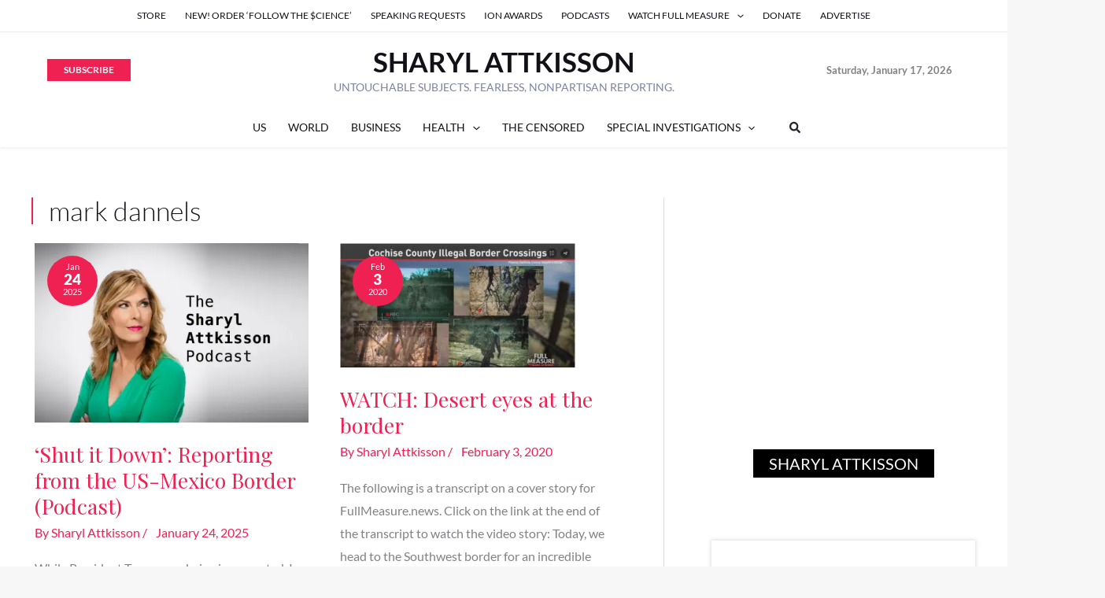

--- FILE ---
content_type: application/javascript
request_url: https://prism.app-us1.com/?a=90057684&u=https%3A%2F%2Fsharylattkisson.com%2Ftag%2Fmark-dannels%2F
body_size: 122
content:
window.visitorGlobalObject=window.visitorGlobalObject||window.prismGlobalObject;window.visitorGlobalObject.setVisitorId('f6ef8664-29bc-42ed-b837-4554f5edcaa8', '90057684');window.visitorGlobalObject.setWhitelistedServices('tracking', '90057684');